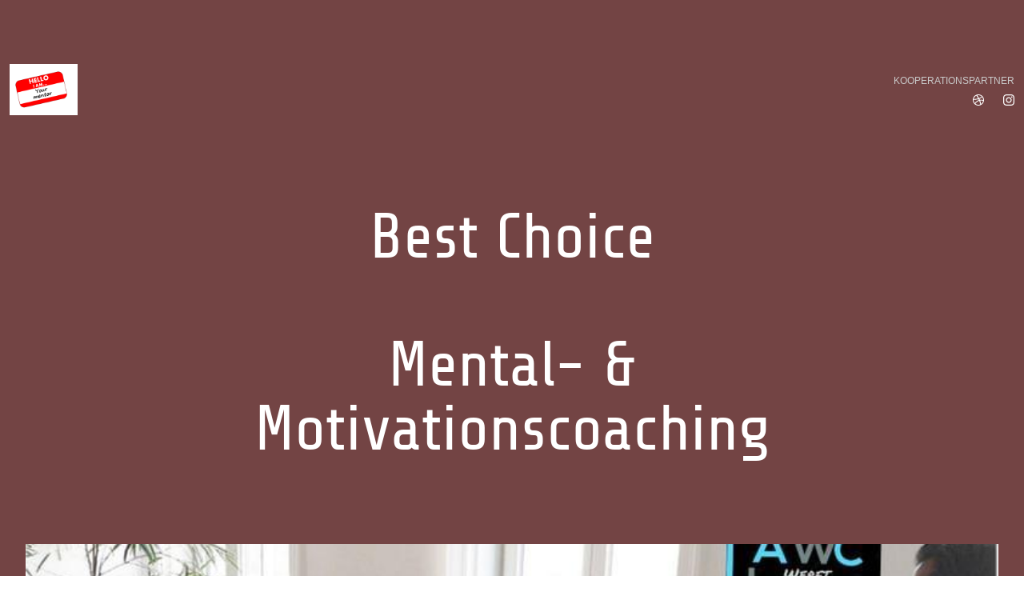

--- FILE ---
content_type: text/html
request_url: https://beratung-coaching.eu/
body_size: 6591
content:
<!DOCTYPE html><html lang="de"><head><meta charset="UTF-8"><meta name="viewport" content="width=device-width,initial-scale=1"><link type="text/css" rel="stylesheet" href="/assets/styles-18de9617b9.css"><title>Best Choice                                                                                            Mental- &amp; Motivationscoaching </title><meta name="description" content="Herzlich Willkommen auf meiner Webcard!  Als Mentaltrainer für Business &amp; Sport unterstütze ich Sie systematisch, zuverlässig und erfolgreich dabei, Ihre volle Leistungsfähigkeit zu entfalten. Ob bei Verhandlungen, in der Wettkampfvorbereitung oder bei der Überwindung von mentalen Hürden wie Leistungsdruck, Versagensängsten und ähnlichen Herausforderungen – ich stehe Ihnen als loyaler Gesprächspartner zur Seite.  Fehlt es Ihnen an mentaler Stärke, um Ihr volles Potenzial auszuschöpfen? Als Sportlerin, Unternehmerin oder Privatperson möchten Sie Ihre Höchstleistung abrufen, doch Nervosität, Stress, Angst und Unsicherheit blockieren Sie? Das ist oft eine unbewusste mentale Blockade, die Sie daran hindert, Ihre Ziele zu erreichen. Gemeinsam finden wir heraus, was Sie zurückhält, und entwickeln Techniken, um diese Blockaden zu lösen.  Was kann ich für Sie tun?  Als Ihr Mentalcoach zeige ich Ihnen, wie Sie Ihre mentale Stärke gezielt einsetzen können – sei es im Wettkampf, im Beruf oder im Alltag. Sie lernen, sich zu fokussieren, innere Ruhe zu finden und negative Gedanken auszublenden. Durch individuelle Techniken wie die Wechselatmung oder Visualisierung positiver Erlebnisse finden Sie Zugang zu Ihren Energiereserven und schaffen es, in stressigen Situationen ruhig und fokussiert zu bleiben.  Mit meiner Unterstützung lernen Sie, akute Krisen souverän zu meistern, Über- und Unterforderung zu vermeiden und Ihre eigenen Konflikte intelligent zu lösen. Gemeinsam erarbeiten wir Strategien, die Ihnen helfen, Herausforderungen sowohl im beruflichen als auch im sportlichen Umfeld zu bewältigen.  Mentalcoaching im Sport – Ihr Schlüssel zum Erfolg  Mentales Coaching im Sport ist mehr als nur Technik. Es ist eine Ergänzung zum physischen Training, die Ihnen hilft, Ihre innere Stärke zu entwickeln. Egal ob Bewegungsabläufe, Emotionskontrolle oder die Optimierung Ihres Umgangs mit Druck – ich unterstütze Sie dabei, Ihre Ziele zu erreichen.  Ihr Weg zu mentaler Stärke beginnt jetzt Ich freue mich darauf, Sie auf diesem Weg zu begleiten. Mit maßgeschneiderten Strategien und Methoden, die auf Ihre individuellen Bedürfnisse abgestimmt sind, holen wir gemeinsam das Beste aus Ihnen heraus – für mehr Selbstvertrauen, Motivation und Erfolg.  Kontaktieren Sie mich jederzeit, um mehr über meine Angebote zu erfahren. Ich freue mich auf unsere Zusammenarbeit!  Andreas Werft – Best Choice Mental-Sport &amp; BusinessCoaching Mitglied im Verbund freier Berater | Vollblutconsulting.eu  "><script type="application/ld+json">{
    "@context": "https://schema.org",
    "@type": "Person",
    "name": "Andreas Werft",
    "sameAs": [
        "https://www.vollblutconsulting.eu",
        "https://www.instagram.com/vollblutconsulting.eu/?igsh=MThyMWtmZHM5aGp6MQ%3D%3D&utm_source=qr"
    ],
    "url": "https://beratung-coaching.eu",
    "image": "https://beratung-coaching.eu/uploads/logo/d42d1a5e-7437-48d7-ba27-deed952da683/0e5dc324-2faa-4d93-815f-20eda5685ce7.png"
}</script> <meta property="og:title" content="Best Choice  
                                                                                        
Mental- &amp; Motivationscoaching
"><meta property="og:site_name" content="Best Choice  
                                                                                        
Mental- &amp; Motivationscoaching
"><meta property="og:url" content="https://beratung-coaching.eu"><meta property="og:description" content="Herzlich Willkommen auf meiner Webcard!  Als Mentaltrainer für Business &amp; Sport unterstütze ich Sie systematisch, zuverlässig und erfolgreich dabei, Ihre volle Leistungsfähigkeit zu entfalten. Ob bei Verhandlungen, in der Wettkampfvorbereitung oder bei der Überwindung von mentalen Hürden wie Leistungsdruck, Versagensängsten und ähnlichen Herausforderungen – ich stehe Ihnen als loyaler Gesprächspartner zur Seite.  Fehlt es Ihnen an mentaler Stärke, um Ihr volles Potenzial auszuschöpfen? Als Sportlerin, Unternehmerin oder Privatperson möchten Sie Ihre Höchstleistung abrufen, doch Nervosität, Stress, Angst und Unsicherheit blockieren Sie? Das ist oft eine unbewusste mentale Blockade, die Sie daran hindert, Ihre Ziele zu erreichen. Gemeinsam finden wir heraus, was Sie zurückhält, und entwickeln Techniken, um diese Blockaden zu lösen.  Was kann ich für Sie tun?  Als Ihr Mentalcoach zeige ich Ihnen, wie Sie Ihre mentale Stärke gezielt einsetzen können – sei es im Wettkampf, im Beruf oder im Alltag. Sie lernen, sich zu fokussieren, innere Ruhe zu finden und negative Gedanken auszublenden. Durch individuelle Techniken wie die Wechselatmung oder Visualisierung positiver Erlebnisse finden Sie Zugang zu Ihren Energiereserven und schaffen es, in stressigen Situationen ruhig und fokussiert zu bleiben.  Mit meiner Unterstützung lernen Sie, akute Krisen souverän zu meistern, Über- und Unterforderung zu vermeiden und Ihre eigenen Konflikte intelligent zu lösen. Gemeinsam erarbeiten wir Strategien, die Ihnen helfen, Herausforderungen sowohl im beruflichen als auch im sportlichen Umfeld zu bewältigen.  Mentalcoaching im Sport – Ihr Schlüssel zum Erfolg  Mentales Coaching im Sport ist mehr als nur Technik. Es ist eine Ergänzung zum physischen Training, die Ihnen hilft, Ihre innere Stärke zu entwickeln. Egal ob Bewegungsabläufe, Emotionskontrolle oder die Optimierung Ihres Umgangs mit Druck – ich unterstütze Sie dabei, Ihre Ziele zu erreichen.  Ihr Weg zu mentaler Stärke beginnt jetzt Ich freue mich darauf, Sie auf diesem Weg zu begleiten. Mit maßgeschneiderten Strategien und Methoden, die auf Ihre individuellen Bedürfnisse abgestimmt sind, holen wir gemeinsam das Beste aus Ihnen heraus – für mehr Selbstvertrauen, Motivation und Erfolg.  Kontaktieren Sie mich jederzeit, um mehr über meine Angebote zu erfahren. Ich freue mich auf unsere Zusammenarbeit!  Andreas Werft – Best Choice Mental-Sport &amp; BusinessCoaching Mitglied im Verbund freier Berater | Vollblutconsulting.eu  "><meta property="og:type" content="website"><meta property="og:image" content="https://beratung-coaching.eu/uploads/image/d42d1a5e-7437-48d7-ba27-deed952da683/7f2d9721-81aa-471e-8868-a8bbadad87ac.jpg"> </head><body>
        <style>
            :root {
                --primary: #734444;
                --complement-primary: #fff;
                --background: #F5EEEB;
                --complement-background: #000;
                --custom-1: #B9B9B9;
                --custom-2: #c9c9c9;
                --font: "share_tech_mono";
            }
        </style>
     <style>

@font-face {
  font-family: "share_tech_mono";
  font-display: swap;
  font-weight: 400;
  font-style: normal;
  src: url("/fonts/share_tech_mono/share_tech_mono-variable.woff2")
    format("woff2"),
    url("/fonts/share_tech_mono/share_tech_mono-variable.woff")
      format("woff");
}
</style><div class="min-h-screen font-text font-normal"><header class="bg-primary pt-6 sm:pt-16 text-comp-primary"><div class="container flex items-center mx-auto font-sm px-3 justify-between"><div data-editable="logo"><a href="/"><div class="py-4"><img class="h-16" src="/uploads/logo/d42d1a5e-7437-48d7-ba27-deed952da683/0e5dc324-2faa-4d93-815f-20eda5685ce7.png" alt="AW Mentalcoach"></div></a></div> <div data-editable="socialMedia"><div class="text-custom-2 uppercase text-xs text-right mb-2"> Kooperationspartner </div><div class="flex justify-end align-center"> <a href="https://www.vollblutconsulting.eu" class="inline-block hover:text-gray-600 transition duration-300 " target="_blank" rel="noopener noreferrer" title="Dribbble"><svg width="14" height="14" viewBox="0 0 24 24" xmlns="http://www.w3.org/2000/svg"><path d="M12 24C5.385 24 0 18.615 0 12S5.385 0 12 0s12 5.385 12 12-5.385 12-12 12zm10.12-10.358c-.35-.11-3.17-.953-6.384-.438 1.34 3.684 1.887 6.684 1.992 7.308 2.3-1.555 3.936-4.02 4.395-6.87zm-6.115 7.808c-.153-.9-.75-4.032-2.19-7.77l-.066.02c-5.79 2.015-7.86 6.025-8.04 6.4 1.73 1.358 3.92 2.166 6.29 2.166 1.42 0 2.77-.29 4-.814zm-11.62-2.58c.232-.4 3.045-5.055 8.332-6.765.135-.045.27-.084.405-.12-.26-.585-.54-1.167-.832-1.74C7.17 11.775 2.206 11.71 1.756 11.7l-.004.312c0 2.633.998 5.037 2.634 6.855zm-2.42-8.955c.46.008 4.683.026 9.477-1.248-1.698-3.018-3.53-5.558-3.8-5.928-2.868 1.35-5.01 3.99-5.676 7.17zM9.6 2.052c.282.38 2.145 2.914 3.822 6 3.645-1.365 5.19-3.44 5.373-3.702-1.81-1.61-4.19-2.586-6.795-2.586-.825 0-1.63.1-2.4.285zm10.335 3.483c-.218.29-1.935 2.493-5.724 4.04.24.49.47.985.68 1.486.08.18.15.36.22.53 3.41-.43 6.8.26 7.14.33-.02-2.42-.88-4.64-2.31-6.38z" fill="currentColor"/></svg> </a> <a href="https://www.instagram.com/vollblutconsulting.eu/?igsh&#x3D;MThyMWtmZHM5aGp6MQ%3D%3D&amp;utm_source&#x3D;qr" class="inline-block hover:text-gray-600 transition duration-300 ml-6" target="_blank" rel="noopener noreferrer" title="Instagram"><svg width="14" height="14" viewBox="0 0 24 24" xmlns="http://www.w3.org/2000/svg"><path d="M12 0C8.74 0 8.333.015 7.053.072 5.775.132 4.905.333 4.14.63c-.789.306-1.459.717-2.126 1.384S.935 3.35.63 4.14C.333 4.905.131 5.775.072 7.053.012 8.333 0 8.74 0 12s.015 3.667.072 4.947c.06 1.277.261 2.148.558 2.913.306.788.717 1.459 1.384 2.126.667.666 1.336 1.079 2.126 1.384.766.296 1.636.499 2.913.558C8.333 23.988 8.74 24 12 24s3.667-.015 4.947-.072c1.277-.06 2.148-.262 2.913-.558.788-.306 1.459-.718 2.126-1.384.666-.667 1.079-1.335 1.384-2.126.296-.765.499-1.636.558-2.913.06-1.28.072-1.687.072-4.947s-.015-3.667-.072-4.947c-.06-1.277-.262-2.149-.558-2.913-.306-.789-.718-1.459-1.384-2.126C21.319 1.347 20.651.935 19.86.63c-.765-.297-1.636-.499-2.913-.558C15.667.012 15.26 0 12 0zm0 2.16c3.203 0 3.585.016 4.85.071 1.17.055 1.805.249 2.227.415.562.217.96.477 1.382.896.419.42.679.819.896 1.381.164.422.36 1.057.413 2.227.057 1.266.07 1.646.07 4.85s-.015 3.585-.074 4.85c-.061 1.17-.256 1.805-.421 2.227-.224.562-.479.96-.899 1.382-.419.419-.824.679-1.38.896-.42.164-1.065.36-2.235.413-1.274.057-1.649.07-4.859.07-3.211 0-3.586-.015-4.859-.074-1.171-.061-1.816-.256-2.236-.421-.569-.224-.96-.479-1.379-.899-.421-.419-.69-.824-.9-1.38-.165-.42-.359-1.065-.42-2.235-.045-1.26-.061-1.649-.061-4.844 0-3.196.016-3.586.061-4.861.061-1.17.255-1.814.42-2.234.21-.57.479-.96.9-1.381.419-.419.81-.689 1.379-.898.42-.166 1.051-.361 2.221-.421 1.275-.045 1.65-.06 4.859-.06l.045.03zm0 3.678c-3.405 0-6.162 2.76-6.162 6.162 0 3.405 2.76 6.162 6.162 6.162 3.405 0 6.162-2.76 6.162-6.162 0-3.405-2.76-6.162-6.162-6.162zM12 16c-2.21 0-4-1.79-4-4s1.79-4 4-4 4 1.79 4 4-1.79 4-4 4zm7.846-10.405c0 .795-.646 1.44-1.44 1.44-.795 0-1.44-.646-1.44-1.44 0-.794.646-1.439 1.44-1.439.793-.001 1.44.645 1.44 1.439z" fill="currentColor"/></svg> </a></div></div></div> </header><main class="bg-background text-comp-background">  <div class="bg-primary text-comp-primary pb-56"><div class="container xl:max-w-screen-lg mx-auto pt-24"><div class="lg:w-8/12 mx-auto"><h1 class="text-4xl sm:text-6xl lg:text-7xl md:pb-10 leading-none pb-6 text-center font-primary font-variable"><span class="block w-full break-words" data-editable="title">Best Choice  <br>                                                                                        <br>Mental- &amp; Motivationscoaching<br></span></h1></div></div></div><div class="container mx-auto -mt-40"><div class="w-full sm:px-3"><div data-editable="teaser" class="bg-cover bg-center pt-50p" style="background-image:  url(/uploads/image/d42d1a5e-7437-48d7-ba27-deed952da683/7f2d9721-81aa-471e-8868-a8bbadad87ac.jpg )"></div></div></div><div class="container xl:max-w-screen-lg mx-auto pt-32 pb-32 px-3"><div class="text-center text-3xl leading-tight font-primary font-variable" data-editable="description">Herzlich Willkommen auf meiner Webcard!<br><br>Als Mentaltrainer für Business &amp; Sport unterstütze ich Sie systematisch, zuverlässig und erfolgreich dabei, Ihre volle Leistungsfähigkeit zu entfalten. Ob bei Verhandlungen, in der Wettkampfvorbereitung oder bei der Überwindung von mentalen Hürden wie Leistungsdruck, Versagensängsten und ähnlichen Herausforderungen – ich stehe Ihnen als loyaler Gesprächspartner zur Seite.<br><br>Fehlt es Ihnen an mentaler Stärke, um Ihr volles Potenzial auszuschöpfen?<br>Als Sportlerin, Unternehmerin oder Privatperson möchten Sie Ihre Höchstleistung abrufen, doch Nervosität, Stress, Angst und Unsicherheit blockieren Sie? Das ist oft eine unbewusste mentale Blockade, die Sie daran hindert, Ihre Ziele zu erreichen. Gemeinsam finden wir heraus, was Sie zurückhält, und entwickeln Techniken, um diese Blockaden zu lösen.<br><br>Was kann ich für Sie tun?<br><br>Als Ihr Mentalcoach zeige ich Ihnen, wie Sie Ihre mentale Stärke gezielt einsetzen können – sei es im Wettkampf, im Beruf oder im Alltag. Sie lernen, sich zu fokussieren, innere Ruhe zu finden und negative Gedanken auszublenden. Durch individuelle Techniken wie die Wechselatmung oder Visualisierung positiver Erlebnisse finden Sie Zugang zu Ihren Energiereserven und schaffen es, in stressigen Situationen ruhig und fokussiert zu bleiben.<br><br>Mit meiner Unterstützung lernen Sie, akute Krisen souverän zu meistern, Über- und Unterforderung zu vermeiden und Ihre eigenen Konflikte intelligent zu lösen. Gemeinsam erarbeiten wir Strategien, die Ihnen helfen, Herausforderungen sowohl im beruflichen als auch im sportlichen Umfeld zu bewältigen.<br><br>Mentalcoaching im Sport – Ihr Schlüssel zum Erfolg<br><br>Mentales Coaching im Sport ist mehr als nur Technik. Es ist eine Ergänzung zum physischen Training, die Ihnen hilft, Ihre innere Stärke zu entwickeln. Egal ob Bewegungsabläufe, Emotionskontrolle oder die Optimierung Ihres Umgangs mit Druck – ich unterstütze Sie dabei, Ihre Ziele zu erreichen.<br><br>Ihr Weg zu mentaler Stärke beginnt jetzt<br>Ich freue mich darauf, Sie auf diesem Weg zu begleiten. Mit maßgeschneiderten Strategien und Methoden, die auf Ihre individuellen Bedürfnisse abgestimmt sind, holen wir gemeinsam das Beste aus Ihnen heraus – für mehr Selbstvertrauen, Motivation und Erfolg.<br><br>Kontaktieren Sie mich jederzeit, um mehr über meine Angebote zu erfahren. Ich freue mich auf unsere Zusammenarbeit!<br><br>Andreas Werft – Best Choice Mental-Sport &amp; BusinessCoaching<br>Mitglied im Verbund freier Berater | <a href="http://Vollblutconsulting.eu" target="_blank" rel="noopener noreferrer">Vollblutconsulting.eu</a><br><br></div></div><div class="container xl:max-w-screen-lg mx-auto"><div class="flex flex-wrap pb-3"><div class="w-full px-3 mb-6"><div class="bg-white text-black px-5 sm:px-16 py-12 sm:py-24 h-full"><h2 class="text-4xl pb-4 sm:pb-10 font-primary font-variable leading-tight"> Die Arbeit mit dem Mentor &amp; Motivationscoach, was bewirkt er,was verändert sich? </h2><div class="flex flex-row justify-start flex-wrap" data-editable="tags"></div></div></div> <div class="w-full md:w-1/2 px-3 mb-6 md:mb-0"><div class="bg-white text-black px-5 sm:px-16 py-12 sm:py-24 h-full"><h2 class="text-4xl pb-4 sm:pb-10 font-primary font-variable"> Für Sie erreichbar  </h2><div class="flex flex-col sm:flex-row md:flex-col" data-editable="contact"><div class="flex flex-row h-full w-full sm:w-1/2 md:w-full pb-4"><div class="w-8"><svg width="24" height="18" xmlns="http://www.w3.org/2000/svg"><g stroke="currentColor" fill="none" fill-rule="evenodd" stroke-linecap="round" stroke-linejoin="round"><path d="M20.001 6L21 5M21 13l-.999-1M22.001 9h1M4.001 12l-1 1M3.001 5l1 1M2 9h-.999M10.876 14.5h2.25M9 1h6a2 2 0 012 2v12a2 2 0 01-2 2H9a2 2 0 01-2-2V3a2 2 0 012-2z"/></g></svg></div><div class="pb-10 text-sm"><a href="tel:01522 10 13 121">01522 10 13 121</a></div></div><div class="flex flex-row h-full items-center pb-4"><div class="w-8"><svg width="20" height="21" xmlns="http://www.w3.org/2000/svg"><g stroke="currentColor" fill="none" fill-rule="evenodd" stroke-linecap="round" stroke-linejoin="round"><path d="M13 19.513V16h5a1 1 0 001-1V2a1 1 0 00-1-1H2c-.552 0-1 .45-1 1v13a1 1 0 001 1h6l5 3.514zM13 11H5M5 5.999h10"/></g></svg></div><div class="text-sm"><a href="mailto:kontakt@vbc-team.eu">kontakt@vbc-team.eu</a></div></div></div></div></div>   <div class="w-full md:w-1/2 px-3"><div class="bg-white text-black px-5 sm:px-16 py-12 sm:py-24 h-full"><h2 class="text-4xl pb-4 sm:pb-10 font-primary font-variable"> Öffnungszeiten </h2><table class="w-full text-sm" data-editable="openingHours"><tbody><tr><th class="text-left font-normal pr-10 align-top pb-1">Montag:</th><td class="pb-1"><div>10:00 Uhr - 22:00 Uhr</div></td></tr><tr><th class="text-left font-normal pr-10 align-top pb-1">Dienstag:</th><td class="pb-1"><div>10:00 Uhr - 22:00 Uhr</div></td></tr><tr><th class="text-left font-normal pr-10 align-top pb-1">Mittwoch:</th><td class="pb-1"><div>Nur Telefonisch für Sie da - 20.00 Uhr</div></td></tr><tr><th class="text-left font-normal pr-10 align-top pb-1">Donnerstag:</th><td class="pb-1"><div>10:00 Uhr - 22:00 Uhr</div></td></tr><tr><th class="text-left font-normal pr-10 align-top pb-1">Freitag:</th><td class="pb-1"><div>10:00 Uhr - 22:00 Uhr</div></td></tr><tr><th class="text-left font-normal pr-10 align-top pb-1">Samstag:</th><td class="pb-1"><div>In dringenden Fällen Telefonisch erreichbar: 0049 (0) 1522 10 13 121  - da ich meine Klienten auch zu Wettkämpfen und Veranstaltungen begleite</div></td></tr><tr><th class="text-left font-normal pr-10 align-top pb-1">Sonntag:</th><td class="pb-1"><div>Nur Mobil, da ich meine Klienten auch zu Wettkämpfen und Veranstaltungen begleite. - </div></td></tr></tbody></table></div></div> </div></div> <div class="container xl:max-w-screen-lg mx-auto px-3 pt-3" data-gallery="wrapper" data-gallery-count="1" data-gallery-max="9"><div class="w-full bg-white text-black px-5 sm:px-16 py-16 flex flex-col sm:flex-row"><div class="w-full sm:w-1/2 md:pr-10 order-2 md:order-1"><div class="h-full relative pb-130p" data-editable="gallery">          <div data-gallery="img-0" class="absolute w-full h-full bg-cover bg-center transition-all duration-1000 ease-in-out  opacity-100 " style="background-image:  url(/uploads/image/d42d1a5e-7437-48d7-ba27-deed952da683/7f2d9721-81aa-471e-8868-a8bbadad87ac.jpg)"></div>                  <div data-gallery="img-1" class="absolute w-full h-full bg-cover bg-center transition-all duration-1000 ease-in-out  opacity-0 " style="background-image:  url(/uploads/image/d42d1a5e-7437-48d7-ba27-deed952da683/c43471dd-a720-4e46-b819-076623824785.jpg)"></div>                          <div data-gallery="img-2" class="absolute w-full h-full bg-cover bg-center transition-all duration-1000 ease-in-out  opacity-0 " style="background-image:  url(/uploads/image/d42d1a5e-7437-48d7-ba27-deed952da683/88f53293-c9ff-4b7a-aae0-4464ff98dd91.jpg)"></div>                  <div data-gallery="img-3" class="absolute w-full h-full bg-cover bg-center transition-all duration-1000 ease-in-out  opacity-0 " style="background-image:  url(/uploads/image/d42d1a5e-7437-48d7-ba27-deed952da683/55ff8d63-6c4b-449d-a241-63139d954cb3.jpg)"></div>              <div data-gallery="img-4" class="absolute w-full h-full bg-cover bg-center transition-all duration-1000 ease-in-out  opacity-0 " style="background-image:  url(/uploads/image/d42d1a5e-7437-48d7-ba27-deed952da683/4b646b0d-0b1a-40d3-a797-abf4cbf42197.jpg)"></div>                <div data-gallery="img-5" class="absolute w-full h-full bg-cover bg-center transition-all duration-1000 ease-in-out  opacity-0 " style="background-image:  url(/uploads/image/d42d1a5e-7437-48d7-ba27-deed952da683/915bdcaa-0f7b-4998-bad5-0d71e109069e.jpg)"></div>                      <div data-gallery="img-6" class="absolute w-full h-full bg-cover bg-center transition-all duration-1000 ease-in-out  opacity-0 " style="background-image:  url(/uploads/image/d42d1a5e-7437-48d7-ba27-deed952da683/59609a21-5985-47b2-90f3-491df7b2a9d9.jpg)"></div>                                <div data-gallery="img-7" class="absolute w-full h-full bg-cover bg-center transition-all duration-1000 ease-in-out  opacity-0 " style="background-image:  url(/uploads/image/d42d1a5e-7437-48d7-ba27-deed952da683/af903dbe-b6f7-4f17-b5ce-a9b6a6602acb.jpg)"></div>                      <div data-gallery="img-8" class="absolute w-full h-full bg-cover bg-center transition-all duration-1000 ease-in-out  opacity-0 " style="background-image:  url(/uploads/image/d42d1a5e-7437-48d7-ba27-deed952da683/c50ced96-667c-4242-b863-51f97570fd6b.png)"></div>  </div></div><div class="w-full sm:w-1/2 md:pl-10 order-1 md:order-2"><div class="h-full flex flex-col justify-between"><div><h2 class="text-4xl sm:pb-24 md:pb-32 font-primary font-variable"> Galerie </h2><div class="text-6xl md:text-7xl lg:text-8xl tracking-tighter align-top text-center sm:text-left"><span data-gallery="pointer-current">1</span> <span>/</span> <span data-gallery="pointer-count">9</span></div></div><div class="flex justify-between sm:justify-start -mt-12 pb-12 sm:mt-0 sm:pb-0"><div class="cursor-pointer bg-primary text-comp-primary p-3 hover:opacity-50 transition-all duration-500 ease-in-out sm:pr-4 md:px-4" data-gallery="btn-prev"><svg width="36" height="10" xmlns="http://www.w3.org/2000/svg"><g stroke="currentColor" stroke-width=".8" fill="none" fill-rule="evenodd"><path d="M36 5.122H1.004M5 1L.878 5.122 5 9.243"/></g></svg></div><div class="cursor-pointer bg-primary text-comp-primary p-3 hover:opacity-50 transition-all duration-500 ease-in-out sm:px-4 sm:ml-10 md:ml-20" data-gallery="btn-next"><svg width="36" height="10" xmlns="http://www.w3.org/2000/svg"><g stroke="currentColor" stroke-width=".8" fill="none" fill-rule="evenodd"><path d="M0 5.122h34.996M31 1l4.122 4.122L31 9.243"/></g></svg></div></div></div></div></div></div>  <div class="container xl:max-w-screen-lg mx-auto px-3 pt-6"><div class="w-full bg-white text-black px-5 sm:px-16 py-24 flex" data-editable="directions"><div class="flex justify-between w-full flex-col sm:flex-row"><div class="flex-grow flex-shrink-0"><h2 class="text-4xl pb-4 sm:pb-10 font-primary font-variable"> Ich bin da wo Sie mich brauchen ! </h2><div class="flex flex-col justify-between pb-6 sm:pb-0"><div><div class="pb-1">Ich begleite Sie zu Wettkämpfen, zu Auftritten und Veranstaltungen, stehe beratend zur Seite.</div><div class="pb-1"></div><div> Ich bin Immer für Sie, für Dich da !</div></div></div></div><div class="flex justify-center w-full sm:pl-10 text-primary"><svg width="237" height="250" viewBox="0 0 237 250" xmlns="http://www.w3.org/2000/svg"><g fill="none" fill-rule="evenodd"><path d="M99.946 235.757s12.563-24.555-4.36-32.146c-16.922-7.59 3.438-37.076-9.941-42.623-13.38-5.547-12.551 1.168-19.074 6.714-6.523 5.547-28.338-4.341-40.846 11.404-12.507 15.747-16.873 1.442-24.288 10.2v47.477l65.134-26.026 33.375 25zM162.125 130.625c-.833 1.125-3.408 4.319-7.726 9.581 0 0-2.02 2.36-2.072 6.696-.052 4.334 3.272 2.627 3.926 7.007.655 4.379-13.962 13.356-8.944 17.5 5.018 4.144 17.889 11.84 17.016 1.768-.873-10.072 6.462-12.48 6.462-12.48 13.66-.658 12.081 25.617 15.353 18.41 3.273-7.207 7.854-7.244 21.598 3.266 13.743 10.51 19.415-9.196 13.743-16.422-5.672-7.225-.218-12.48-6.326-19.049 0 0-2.182-7.04-13.308-6.696-11.125.346-11.562-8.412-12.653-12.134-1.09-3.722-7.853-5.255-11.343-1.97-3.491 3.284-7.064-3.285-7.064 2.189v-10.063M141.77 70.968c0 12.637-10.338 22.882-23.091 22.882-12.754 0-23.092-10.245-23.092-22.882 0-12.636 10.338-22.88 23.092-22.88 12.753 0 23.092 10.244 23.092 22.88z" fill="currentColor"/><path d="M188.077 69.156c0-37.4-31.07-67.718-69.398-67.718-38.328 0-69.398 30.318-69.398 67.718 0 39.525 42.03 81.979 60.672 98.866a12.931 12.931 0 0017.452 0c18.642-16.887 60.672-59.341 60.672-98.866z" stroke="#000"/><path d="M141.77 70.968c0 12.637-10.338 22.882-23.091 22.882-12.754 0-23.092-10.245-23.092-22.882 0-12.636 10.338-22.88 23.092-22.88 12.753 0 23.092 10.244 23.092 22.88zM60.793 108.356L1.437 132.185v104.598l65.134-26.15 52.108 39.225 52.108-39.225 65.134 26.15V132.185l-59.357-23.83M170.787 210.633v-92.409M66.571 210.633v-92.405M118.678 249.858v-78.449" stroke="#000"/><path d="M154.399 140.206s-2.02 2.36-2.072 6.696c-.052 4.334 3.272 2.627 3.926 7.007.655 4.379-13.962 13.356-8.944 17.5 5.018 4.144 17.889 11.84 17.016 1.768-.873-10.072 6.462-12.48 6.462-12.48 13.66-.658 12.081 25.617 15.353 18.41 3.273-7.207 7.854-7.244 21.598 3.266 13.743 10.51 19.415-9.196 13.743-16.422-5.672-7.225-.218-12.48-6.326-19.049 0 0-2.182-7.04-13.308-6.696-11.125.346-11.562-8.412-12.653-12.134-1.09-3.722-7.853-5.255-11.343-1.97-3.491 3.284-7.064-3.285-7.064 2.189M99.946 235.757s12.563-24.555-4.36-32.146c-16.922-7.59 3.438-37.076-9.941-42.623-13.38-5.547-12.551 1.168-19.074 6.714-6.523 5.547-28.338-4.341-40.846 11.404-12.507 15.747-16.873 1.442-24.288 10.2M28.548 164.376v-5.084M28.548 145.318l-4.859 7.942h9.718z" stroke="#000"/><path stroke="#000" d="M28.548 153.26h-1.816l-3.69 6.032h11.012l-3.691-6.032zM218.157 216.316v-5.085M218.157 197.258l-4.859 7.94h9.718zM218.157 205.199h-1.816l-3.69 6.033h11.012l-3.691-6.033zM142.993 205.199v-5.084M142.993 186.14l-4.859 7.942h9.718zM142.993 194.083h-1.816l-3.69 6.032h11.012l-3.69-6.032zM204.609 210.757v-5.085M204.61 191.7l-4.86 7.94h9.718zM204.61 199.64h-1.816l-3.691 6.033h11.012l-3.69-6.033z"/></g></svg></div></div></div></div> <div class="container mx-auto"><div class="text-center text-xs text-black pt-20 pb-24"><span class="block pb-1">Diese Seite wurde mit <a href="https://www.dogado.de/website/webcard" target="_blank" rel="noopener" class="hover:underline">dogado Webcard</a> erstellt </span> <a href="/impressum.html" class="hover:text-gray-600 transition duration-300 mr-2 md:mr-4" data-editable="siteNotice">Impressum</a>   <a href="/datenschutz.html" class="hover:text-gray-600 transition duration-300" data-editable="privacyPolicy">Datenschutz</a> </div></div></main></div><script>window.MSInputMethodContext && document.documentMode && document.write('<script src="/assets/ie11CustomProperties.min.js"><\/script>');</script><script src="/assets/scripts-fefc6f58be.js"></script></body></html>

--- FILE ---
content_type: text/css
request_url: https://beratung-coaching.eu/assets/styles-18de9617b9.css
body_size: 4609
content:
/*! normalize.css v8.0.1 | MIT License | github.com/necolas/normalize.css */html{line-height:1.15;-webkit-text-size-adjust:100%}body{margin:0}main{display:block}h1{font-size:2em;margin:.67em 0}hr{box-sizing:content-box;height:0;overflow:visible}pre{font-family:monospace,monospace;font-size:1em}a{background-color:transparent}abbr[title]{border-bottom:none;text-decoration:underline;-webkit-text-decoration:underline dotted;text-decoration:underline dotted}b,strong{font-weight:bolder}code,kbd,samp{font-family:monospace,monospace;font-size:1em}small{font-size:80%}sub,sup{font-size:75%;line-height:0;position:relative;vertical-align:baseline}sub{bottom:-.25em}sup{top:-.5em}img{border-style:none}button,input,optgroup,select,textarea{font-family:inherit;font-size:100%;line-height:1.15;margin:0}button,input{overflow:visible}button,select{text-transform:none}[type=button],[type=reset],[type=submit],button{-webkit-appearance:button}[type=button]::-moz-focus-inner,[type=reset]::-moz-focus-inner,[type=submit]::-moz-focus-inner,button::-moz-focus-inner{border-style:none;padding:0}[type=button]:-moz-focusring,[type=reset]:-moz-focusring,[type=submit]:-moz-focusring,button:-moz-focusring{outline:1px dotted ButtonText}fieldset{padding:.35em .75em .625em}legend{box-sizing:border-box;color:inherit;display:table;max-width:100%;padding:0;white-space:normal}progress{vertical-align:baseline}textarea{overflow:auto}[type=checkbox],[type=radio]{box-sizing:border-box;padding:0}[type=number]::-webkit-inner-spin-button,[type=number]::-webkit-outer-spin-button{height:auto}[type=search]{-webkit-appearance:textfield;outline-offset:-2px}[type=search]::-webkit-search-decoration{-webkit-appearance:none}::-webkit-file-upload-button{-webkit-appearance:button;font:inherit}details{display:block}summary{display:list-item}[hidden],template{display:none}blockquote,dd,dl,figure,h1,h2,h3,h4,h5,h6,hr,p,pre{margin:0}button{background-color:transparent;background-image:none}button:focus{outline:1px dotted;outline:5px auto -webkit-focus-ring-color}fieldset,ol,ul{margin:0;padding:0}ol,ul{list-style:none}html{font-family:system-ui,-apple-system,BlinkMacSystemFont,Segoe UI,Roboto,Helvetica Neue,Arial,Noto Sans,sans-serif,Apple Color Emoji,Segoe UI Emoji,Segoe UI Symbol,Noto Color Emoji;line-height:1.5}*,:after,:before{box-sizing:border-box;border:0 solid #e2e8f0}hr{border-top-width:1px}img{border-style:solid}textarea{resize:vertical}input::-moz-placeholder,textarea::-moz-placeholder{color:#a0aec0}input:-ms-input-placeholder,textarea:-ms-input-placeholder{color:#a0aec0}input::placeholder,textarea::placeholder{color:#a0aec0}[role=button],button{cursor:pointer}table{border-collapse:collapse}h1,h2,h3,h4,h5,h6{font-size:inherit;font-weight:inherit}a{color:inherit;text-decoration:inherit}button,input,optgroup,select,textarea{padding:0;line-height:inherit;color:inherit}code,kbd,pre,samp{font-family:SFMono-Regular,Menlo,Monaco,Consolas,Liberation Mono,Courier New,monospace}audio,canvas,embed,iframe,img,object,svg,video{display:block;vertical-align:middle}img,video{max-width:100%;height:auto}.container{width:100%}@media (min-width:640px){.container{max-width:640px}}@media (min-width:768px){.container{max-width:768px}}@media (min-width:1024px){.container{max-width:1024px}}@media (min-width:1280px){.container{max-width:1280px}}.container{padding-left:1.25rem;padding-right:1.25rem}.row{display:flex;margin-left:-1.25rem;margin-right:-1.25rem;flex-wrap:wrap}.col-1{width:8.333333%}.col-1,.col-2{padding-left:1.25rem;padding-right:1.25rem}.col-2{width:16.666667%}.col-3{width:25%}.col-3,.col-4{padding-left:1.25rem;padding-right:1.25rem}.col-4{width:33.333333%}.col-5{width:41.666667%}.col-5,.col-6{padding-left:1.25rem;padding-right:1.25rem}.col-6{width:50%}.col-7{width:58.333333%}.col-7,.col-8{padding-left:1.25rem;padding-right:1.25rem}.col-8{width:66.666667%}.col-9{width:75%}.col-9,.col-10{padding-left:1.25rem;padding-right:1.25rem}.col-10{width:83.333333%}.col-11{width:91.666667%}.col-11,.col-12{padding-left:1.25rem;padding-right:1.25rem}.col-12{width:100%}.text-shadow-profile-one-gallery-title{text-shadow:0 1px 4px rgba(0,0,0,.16)}.styled h1{font-size:60px;margin:1.5em 0 1em}.styled h1,.styled h2{line-height:1.2em;font-family:var(--font),sans-serif;font-weight:400}.styled h2{font-size:22px;margin:1em 0 1.5em}.styled h3{font-size:18px;line-height:1.2em;margin:1.5em 0 1em;font-family:var(--font),sans-serif;font-weight:400}.styled h1:first-child,.styled h2:first-child,.styled h3:first-child{margin-top:0}.styled p{line-height:1.6em;margin:1.5em 0}.styled ul{list-style-type:circle}.styled ol,.styled ul{margin:1.5em 0 1.5em 2.5rem;padding:0}.styled ol{list-style-type:decimal}.styled li{line-height:1.6em}.grid-line-b{position:relative}.grid-line-b:after{position:absolute;content:"";bottom:0;height:1px;width:20000px;background-color:rgba(0,0,0,.2);left:-10000px;right:-10000px}.grid-line{position:relative}.grid-line:after,.grid-line:before{position:absolute;content:"";top:0;bottom:0;width:1px;background-color:rgba(0,0,0,.2)}.grid-line:before{left:-40px}.grid-line:after{right:-40px}@media (min-width:768px){.card:nth-child(odd):not(:last-child){border-right-width:1px;border-color:rgba(0,0,0,.1)}}.card:last-child:nth-child(odd){flex-basis:100%}.bg-gradient-1{background:linear-gradient(0deg,#000,transparent);height:329px}.bg-flag{min-height:647px;background-size:1413px 647px;background-position:60% bottom}.bg-circle,.bg-rect{position:relative}.bg-circle:before,.bg-rect:after{content:"";position:absolute}.bg-circle:before{width:240px;border-radius:50%;top:-50px;left:-100px}.bg-circle:before,.bg-rect:after{height:240px;background-color:var(--primary)}.bg-rect:after{width:300px;bottom:-40px;right:-28px}[data-editable=description] a{color:currentColor;text-decoration:underline}@media (max-width:641px){.bg-flag{min-height:460px;background-size:940px 460px;background-position:57% bottom}}.sr-only{position:absolute;width:1px;height:1px;padding:0;margin:-1px;overflow:hidden;clip:rect(0,0,0,0);white-space:nowrap;border-width:0}.bg-white{--bg-opacity:1;background-color:#fff;background-color:rgba(255,255,255,var(--bg-opacity))}.bg-background{background-color:var(--background)}.bg-primary{background-color:var(--primary)}.bg-gradient-to-b{background-image:linear-gradient(180deg,var(--gradient-color-stops))}.from-transparent{--gradient-from-color:transparent;--gradient-color-stops:var(--gradient-from-color),var(--gradient-to-color,transparent)}.to-black-20{--gradient-to-color:rgba(0,0,0,0.2)}.bg-center{background-position:50%}.bg-cover{background-size:cover}.border-white{--border-opacity:1;border-color:#fff;border-color:rgba(255,255,255,var(--border-opacity))}.border-primary{border-color:var(--primary)}.border-custom-1{border-color:var(--custom-1)}.rounded-5{border-radius:1.25rem}.rounded-6{border-radius:1.5rem}.rounded{border-radius:.25rem}.rounded-md{border-radius:.375rem}.rounded-lg{border-radius:.5rem}.rounded-full{border-radius:9999px}.border-2{border-width:2px}.border-4{border-width:4px}.border-b-2{border-bottom-width:2px}.border-t-4{border-top-width:4px}.border-b{border-bottom-width:1px}.cursor-pointer{cursor:pointer}.block{display:block}.inline-block{display:inline-block}.flex{display:flex}.inline-flex{display:inline-flex}.table{display:table}.hidden{display:none}.flex-row{flex-direction:row}.flex-col{flex-direction:column}.flex-wrap{flex-wrap:wrap}.items-start{align-items:flex-start}.items-center{align-items:center}.justify-start{justify-content:flex-start}.justify-end{justify-content:flex-end}.justify-center{justify-content:center}.justify-between{justify-content:space-between}.flex-grow{flex-grow:1}.flex-shrink-0{flex-shrink:0}.order-1{order:1}.order-2{order:2}.font-primary{font-family:var(--font)}.font-text{font-family:noto_sans_jp_content,sans-serif}.font-light{font-weight:300}.font-normal{font-weight:400}.font-medium{font-weight:500}.font-bold{font-weight:700}.font-variable{font-weight:400}.h-10{height:2.5rem}.h-16{height:4rem}.h-18_5{height:4.625rem}.h-full{height:100%}.text-7{font-size:1.75rem}.text-xs{font-size:.75rem}.text-sm{font-size:.875rem}.text-lg{font-size:1.125rem}.text-xl{font-size:1.25rem}.text-2xl{font-size:1.5rem}.text-3xl{font-size:1.875rem}.text-4xl{font-size:2.25rem}.text-5xl{font-size:3rem}.text-6xl{font-size:4rem}.leading-7{line-height:1.75rem}.leading-none{line-height:1}.leading-tight{line-height:1.25}.leading-negative{line-height:.825}.m-auto{margin:auto}.-m-3{margin:-.75rem}.mx-6{margin-left:1.5rem;margin-right:1.5rem}.mx-auto{margin-left:auto;margin-right:auto}.-mx-3{margin-left:-.75rem;margin-right:-.75rem}.mb-1{margin-bottom:.25rem}.mr-2{margin-right:.5rem}.mb-2{margin-bottom:.5rem}.ml-2{margin-left:.5rem}.mr-3{margin-right:.75rem}.mb-3{margin-bottom:.75rem}.mr-4{margin-right:1rem}.mb-4{margin-bottom:1rem}.mr-5{margin-right:1.25rem}.mb-5{margin-bottom:1.25rem}.ml-5{margin-left:1.25rem}.mt-6{margin-top:1.5rem}.mr-6{margin-right:1.5rem}.mb-6{margin-bottom:1.5rem}.ml-6{margin-left:1.5rem}.mb-7{margin-bottom:1.75rem}.mb-8{margin-bottom:2rem}.mt-10{margin-top:2.5rem}.mr-10{margin-right:2.5rem}.mb-10{margin-bottom:2.5rem}.ml-10{margin-left:2.5rem}.mr-12{margin-right:3rem}.mb-12{margin-bottom:3rem}.ml-12{margin-left:3rem}.mt-20{margin-top:5rem}.mb-20{margin-bottom:5rem}.-mb-10{margin-bottom:-2.5rem}.-mt-12{margin-top:-3rem}.-mt-40{margin-top:-10rem}.min-h-80{min-height:20rem}.min-h-screen{min-height:100vh}.opacity-0{opacity:0}.opacity-50{opacity:.5}.opacity-100{opacity:1}.hover\:opacity-50:hover{opacity:.5}.hover\:opacity-75:hover{opacity:.75}.focus\:outline-none:focus,.outline-none{outline:2px solid transparent;outline-offset:2px}.overflow-hidden{overflow:hidden}.p-3{padding:.75rem}.p-5{padding:1.25rem}.p-10{padding:2.5rem}.py-2{padding-top:.5rem;padding-bottom:.5rem}.py-3{padding-top:.75rem;padding-bottom:.75rem}.px-3{padding-left:.75rem;padding-right:.75rem}.py-4{padding-top:1rem;padding-bottom:1rem}.px-4{padding-left:1rem;padding-right:1rem}.px-5{padding-left:1.25rem;padding-right:1.25rem}.px-8{padding-left:2rem;padding-right:2rem}.py-10{padding-top:2.5rem;padding-bottom:2.5rem}.py-12{padding-top:3rem;padding-bottom:3rem}.py-16{padding-top:4rem;padding-bottom:4rem}.py-20{padding-top:5rem;padding-bottom:5rem}.py-24{padding-top:6rem;padding-bottom:6rem}.py-32{padding-top:8rem;padding-bottom:8rem}.pr-1{padding-right:.25rem}.pb-1{padding-bottom:.25rem}.pb-2{padding-bottom:.5rem}.pt-3{padding-top:.75rem}.pb-3{padding-bottom:.75rem}.pt-4{padding-top:1rem}.pb-4{padding-bottom:1rem}.pt-5{padding-top:1.25rem}.pr-5{padding-right:1.25rem}.pb-5{padding-bottom:1.25rem}.pt-6{padding-top:1.5rem}.pb-6{padding-bottom:1.5rem}.pb-8{padding-bottom:2rem}.pt-10{padding-top:2.5rem}.pr-10{padding-right:2.5rem}.pb-10{padding-bottom:2.5rem}.pb-11{padding-bottom:2.75rem}.pb-12{padding-bottom:3rem}.pt-15{padding-top:3.75rem}.pr-16{padding-right:4rem}.pb-16{padding-bottom:4rem}.pt-20{padding-top:5rem}.pb-20{padding-bottom:5rem}.pt-24{padding-top:6rem}.pb-24{padding-bottom:6rem}.pt-32{padding-top:8rem}.pb-32{padding-bottom:8rem}.pb-56{padding-bottom:14rem}.pt-64{padding-top:16rem}.pt-17p{padding-top:17%}.pb-37p{padding-bottom:37%}.pt-50p{padding-top:50%}.pb-50p{padding-bottom:50%}.pb-53p{padding-bottom:53%}.pb-100p{padding-bottom:100%}.pt-130p{padding-top:130%}.pb-130p{padding-bottom:130%}.absolute{position:absolute}.relative{position:relative}.top-0{top:0}.right-0{right:0}.bottom-0{bottom:0}.left-0{left:0}.shadow-profile-one-avatar{box-shadow:0 4px 9px 0 rgba(0,0,0,.05)}.shadow-profile-one-container{box-shadow:0 2px 8px 0 rgba(0,0,0,.08)}.shadow-profile-one-gallery-btn{box-shadow:0 2px 4px 0 rgba(0,0,0,.21)}.text-left{text-align:left}.text-center{text-align:center}.text-right{text-align:right}.text-black{--text-opacity:1;color:#000;color:rgba(0,0,0,var(--text-opacity))}.text-white{--text-opacity:1;color:#fff;color:rgba(255,255,255,var(--text-opacity))}.text-comp-background{color:var(--complement-background)}.text-primary{color:var(--primary)}.text-comp-primary{color:var(--complement-primary)}.text-custom-1{color:var(--custom-1)}.text-custom-2{color:var(--custom-2)}.hover\:text-gray-600:hover{--text-opacity:1;color:#718096;color:rgba(113,128,150,var(--text-opacity))}.uppercase{text-transform:uppercase}.hover\:underline:hover{text-decoration:underline}.tracking-tighter{letter-spacing:-.05em}.tracking-wider{letter-spacing:.05em}.tracking-widest{letter-spacing:.1em}.align-top{vertical-align:top}.break-words{word-wrap:break-word;overflow-wrap:break-word}.w-0{width:0}.w-8{width:2rem}.w-10{width:2.5rem}.w-18_5{width:4.625rem}.w-8\/12{width:66.666667%}.w-10\/12{width:83.333333%}.w-full{width:100%}.z-10{z-index:10}.transform{--transform-translate-x:0;--transform-translate-y:0;--transform-rotate:0;--transform-skew-x:0;--transform-skew-y:0;--transform-scale-x:1;--transform-scale-y:1;transform:translateX(var(--transform-translate-x)) translateY(var(--transform-translate-y)) rotate(var(--transform-rotate)) skewX(var(--transform-skew-x)) skewY(var(--transform-skew-y)) scaleX(var(--transform-scale-x)) scaleY(var(--transform-scale-y))}.-translate-y-1\/2{--transform-translate-y:-50%}.transition-all{transition-property:all}.transition{transition-property:background-color,border-color,color,fill,stroke,opacity,box-shadow,transform}.ease-in{transition-timing-function:cubic-bezier(.4,0,1,1)}.ease-in-out{transition-timing-function:cubic-bezier(.4,0,.2,1)}.duration-150{transition-duration:.15s}.duration-300{transition-duration:.3s}.duration-500{transition-duration:.5s}.duration-1000{transition-duration:1s}@-webkit-keyframes spin{to{transform:rotate(1turn)}}@keyframes spin{to{transform:rotate(1turn)}}@-webkit-keyframes ping{75%,to{transform:scale(2);opacity:0}}@keyframes ping{75%,to{transform:scale(2);opacity:0}}@-webkit-keyframes pulse{50%{opacity:.5}}@keyframes pulse{50%{opacity:.5}}@-webkit-keyframes bounce{0%,to{transform:translateY(-25%);-webkit-animation-timing-function:cubic-bezier(.8,0,1,1);animation-timing-function:cubic-bezier(.8,0,1,1)}50%{transform:none;-webkit-animation-timing-function:cubic-bezier(0,0,.2,1);animation-timing-function:cubic-bezier(0,0,.2,1)}}@keyframes bounce{0%,to{transform:translateY(-25%);-webkit-animation-timing-function:cubic-bezier(.8,0,1,1);animation-timing-function:cubic-bezier(.8,0,1,1)}50%{transform:none;-webkit-animation-timing-function:cubic-bezier(0,0,.2,1);animation-timing-function:cubic-bezier(0,0,.2,1)}}@media (min-width:640px){.sm\:container{width:100%;max-width:640px}@media (min-width:768px){.sm\:container{max-width:768px}}@media (min-width:1024px){.sm\:container{max-width:1024px}}@media (min-width:1280px){.sm\:container{max-width:1280px}}.sm\:col-1{width:8.333333%}.sm\:col-1,.sm\:col-2{padding-left:1.25rem;padding-right:1.25rem}.sm\:col-2{width:16.666667%}.sm\:col-3{width:25%}.sm\:col-3,.sm\:col-4{padding-left:1.25rem;padding-right:1.25rem}.sm\:col-4{width:33.333333%}.sm\:col-5{width:41.666667%}.sm\:col-5,.sm\:col-6{padding-left:1.25rem;padding-right:1.25rem}.sm\:col-6{width:50%}.sm\:col-7{width:58.333333%}.sm\:col-7,.sm\:col-8{padding-left:1.25rem;padding-right:1.25rem}.sm\:col-8{width:66.666667%}.sm\:col-9{width:75%}.sm\:col-9,.sm\:col-10{padding-left:1.25rem;padding-right:1.25rem}.sm\:col-10{width:83.333333%}.sm\:col-11{width:91.666667%}.sm\:col-11,.sm\:col-12{padding-left:1.25rem;padding-right:1.25rem}.sm\:col-12{width:100%}.sm\:inline-block{display:inline-block}.sm\:inline{display:inline}.sm\:flex-row{flex-direction:row}.sm\:justify-start{justify-content:flex-start}.sm\:h-20{height:5rem}.sm\:text-3xl{font-size:1.875rem}.sm\:text-6xl{font-size:4rem}.sm\:text-7xl{font-size:5rem}.sm\:mt-0{margin-top:0}.sm\:mb-0{margin-bottom:0}.sm\:mr-4{margin-right:1rem}.sm\:ml-10{margin-left:2.5rem}.sm\:px-0{padding-left:0;padding-right:0}.sm\:px-3{padding-left:.75rem;padding-right:.75rem}.sm\:px-4{padding-left:1rem;padding-right:1rem}.sm\:px-16{padding-left:4rem;padding-right:4rem}.sm\:py-24{padding-top:6rem;padding-bottom:6rem}.sm\:pb-0{padding-bottom:0}.sm\:pr-4{padding-right:1rem}.sm\:pr-10{padding-right:2.5rem}.sm\:pb-10{padding-bottom:2.5rem}.sm\:pl-10{padding-left:2.5rem}.sm\:pt-16{padding-top:4rem}.sm\:pt-20{padding-top:5rem}.sm\:pl-20{padding-left:5rem}.sm\:pb-24{padding-bottom:6rem}.sm\:text-left{text-align:left}.sm\:w-1\/2{width:50%}.sm\:w-10\/12{width:83.333333%}}@media (min-width:768px){.md\:container{width:100%}@media (min-width:640px){.md\:container{max-width:640px}}@media (min-width:768px){.md\:container{max-width:768px}}@media (min-width:1024px){.md\:container{max-width:1024px}}@media (min-width:1280px){.md\:container{max-width:1280px}}.md\:col-1{width:8.333333%}.md\:col-1,.md\:col-2{padding-left:1.25rem;padding-right:1.25rem}.md\:col-2{width:16.666667%}.md\:col-3{width:25%}.md\:col-3,.md\:col-4{padding-left:1.25rem;padding-right:1.25rem}.md\:col-4{width:33.333333%}.md\:col-5{width:41.666667%}.md\:col-5,.md\:col-6{padding-left:1.25rem;padding-right:1.25rem}.md\:col-6{width:50%}.md\:col-7{width:58.333333%}.md\:col-7,.md\:col-8{padding-left:1.25rem;padding-right:1.25rem}.md\:col-8{width:66.666667%}.md\:col-9{width:75%}.md\:col-9,.md\:col-10{padding-left:1.25rem;padding-right:1.25rem}.md\:col-10{width:83.333333%}.md\:col-11{width:91.666667%}.md\:col-11,.md\:col-12{padding-left:1.25rem;padding-right:1.25rem}.md\:col-12{width:100%}.md\:block{display:block}.md\:flex-row{flex-direction:row}.md\:flex-col{flex-direction:column}.md\:flex-wrap{flex-wrap:wrap}.md\:justify-start{justify-content:flex-start}.md\:justify-between{justify-content:space-between}.md\:order-1{order:1}.md\:order-2{order:2}.md\:order-3{order:3}.md\:text-4xl{font-size:2.25rem}.md\:text-6xl{font-size:4rem}.md\:text-7xl{font-size:5rem}.md\:mb-0{margin-bottom:0}.md\:mr-4{margin-right:1rem}.md\:mb-6{margin-bottom:1.5rem}.md\:mr-10{margin-right:2.5rem}.md\:mt-12{margin-top:3rem}.md\:mr-12{margin-right:3rem}.md\:mb-12{margin-bottom:3rem}.md\:ml-20{margin-left:5rem}.md\:mt-24{margin-top:6rem}.md\:mb-32{margin-bottom:8rem}.md\:ml-32{margin-left:8rem}.md\:max-w-screen-sm{max-width:640px}.md\:p-24{padding:6rem}.md\:px-0{padding-left:0;padding-right:0}.md\:px-3{padding-left:.75rem;padding-right:.75rem}.md\:px-4{padding-left:1rem;padding-right:1rem}.md\:px-5{padding-left:1.25rem;padding-right:1.25rem}.md\:py-12{padding-top:3rem;padding-bottom:3rem}.md\:px-24{padding-left:6rem;padding-right:6rem}.md\:pt-0{padding-top:0}.md\:pb-0{padding-bottom:0}.md\:pb-6{padding-bottom:1.5rem}.md\:pr-10{padding-right:2.5rem}.md\:pb-10{padding-bottom:2.5rem}.md\:pl-10{padding-left:2.5rem}.md\:pb-20{padding-bottom:5rem}.md\:pl-20{padding-left:5rem}.md\:pt-24{padding-top:6rem}.md\:pb-24{padding-bottom:6rem}.md\:pt-32{padding-top:8rem}.md\:pb-32{padding-bottom:8rem}.md\:pt-56{padding-top:14rem}.md\:text-right{text-align:right}.md\:w-1\/2{width:50%}.md\:w-1\/4{width:25%}.md\:w-1\/12{width:8.333333%}.md\:w-2\/12{width:16.666667%}.md\:w-4\/12{width:33.333333%}.md\:w-5\/12{width:41.666667%}.md\:w-7\/12{width:58.333333%}.md\:w-8\/12{width:66.666667%}.md\:w-10\/12{width:83.333333%}.md\:w-full{width:100%}}@media (min-width:1024px){.lg\:container{width:100%}@media (min-width:640px){.lg\:container{max-width:640px}}@media (min-width:768px){.lg\:container{max-width:768px}}@media (min-width:1024px){.lg\:container{max-width:1024px}}@media (min-width:1280px){.lg\:container{max-width:1280px}}.lg\:col-1{width:8.333333%}.lg\:col-1,.lg\:col-2{padding-left:1.25rem;padding-right:1.25rem}.lg\:col-2{width:16.666667%}.lg\:col-3{width:25%}.lg\:col-3,.lg\:col-4{padding-left:1.25rem;padding-right:1.25rem}.lg\:col-4{width:33.333333%}.lg\:col-5{width:41.666667%}.lg\:col-5,.lg\:col-6{padding-left:1.25rem;padding-right:1.25rem}.lg\:col-6{width:50%}.lg\:col-7{width:58.333333%}.lg\:col-7,.lg\:col-8{padding-left:1.25rem;padding-right:1.25rem}.lg\:col-8{width:66.666667%}.lg\:col-9{width:75%}.lg\:col-9,.lg\:col-10{padding-left:1.25rem;padding-right:1.25rem}.lg\:col-10{width:83.333333%}.lg\:col-11{width:91.666667%}.lg\:col-11,.lg\:col-12{padding-left:1.25rem;padding-right:1.25rem}.lg\:col-12{width:100%}.lg\:hidden{display:none}.lg\:flex-row{flex-direction:row}.lg\:flex-col{flex-direction:column}.lg\:flex-no-wrap{flex-wrap:nowrap}.lg\:justify-center{justify-content:center}.lg\:justify-between{justify-content:space-between}.lg\:order-1{order:1}.lg\:order-2{order:2}.lg\:order-3{order:3}.lg\:text-3xl{font-size:1.875rem}.lg\:text-7xl{font-size:5rem}.lg\:text-8xl{font-size:8.25rem}.lg\:mt-0{margin-top:0}.lg\:mb-0{margin-bottom:0}.lg\:px-3{padding-left:.75rem;padding-right:.75rem}.lg\:px-20{padding-left:5rem;padding-right:5rem}.lg\:pb-0{padding-bottom:0}.lg\:pl-0{padding-left:0}.lg\:pb-6{padding-bottom:1.5rem}.lg\:pb-10{padding-bottom:2.5rem}.lg\:pt-32{padding-top:8rem}.lg\:pb-32{padding-bottom:8rem}.lg\:pt-40{padding-top:10rem}.lg\:w-4\/12{width:33.333333%}.lg\:w-6\/12{width:50%}.lg\:w-7\/12{width:58.333333%}.lg\:w-8\/12{width:66.666667%}}@media (min-width:1280px){.xl\:container{width:100%}@media (min-width:640px){.xl\:container{max-width:640px}}@media (min-width:768px){.xl\:container{max-width:768px}}@media (min-width:1024px){.xl\:container{max-width:1024px}}@media (min-width:1280px){.xl\:container{max-width:1280px}}.xl\:col-1{width:8.333333%}.xl\:col-1,.xl\:col-2{padding-left:1.25rem;padding-right:1.25rem}.xl\:col-2{width:16.666667%}.xl\:col-3{width:25%}.xl\:col-3,.xl\:col-4{padding-left:1.25rem;padding-right:1.25rem}.xl\:col-4{width:33.333333%}.xl\:col-5{width:41.666667%}.xl\:col-5,.xl\:col-6{padding-left:1.25rem;padding-right:1.25rem}.xl\:col-6{width:50%}.xl\:col-7{width:58.333333%}.xl\:col-7,.xl\:col-8{padding-left:1.25rem;padding-right:1.25rem}.xl\:col-8{width:66.666667%}.xl\:col-9{width:75%}.xl\:col-9,.xl\:col-10{padding-left:1.25rem;padding-right:1.25rem}.xl\:col-10{width:83.333333%}.xl\:col-11{width:91.666667%}.xl\:col-11,.xl\:col-12{padding-left:1.25rem;padding-right:1.25rem}.xl\:col-12{width:100%}.xl\:text-5xl{font-size:3rem}.xl\:max-w-screen-lg{max-width:1024px}}

--- FILE ---
content_type: application/javascript
request_url: https://beratung-coaching.eu/assets/scripts-fefc6f58be.js
body_size: 288
content:
"use strict";function onReady(){document.querySelector('[data-gallery="wrapper"]')&&initGallery()}function initGallery(){function a(e){var t,a=!!(t=document.querySelector("[data-gallery-count]"))&&parseInt(t.getAttribute("data-gallery-count")),t=!!(t=document.querySelector("[data-gallery-max]"))&&parseInt(t.getAttribute("data-gallery-max"));a&&t&&(a=0===(a="prev"===e?a-1:a+1)?t:t<a?1:a,document.querySelector('[data-gallery="pointer-current"]')&&(document.querySelector('[data-gallery="pointer-current"]').innerHTML=a),document.querySelector("[data-gallery-count]")&&document.querySelector("[data-gallery-count]").setAttribute("data-gallery-count",a),document.querySelectorAll('[data-gallery*="img-"]').forEach(function(e){e.classList.add("opacity-0"),e.classList.remove("opacity-100")}),(a=document.querySelector('[data-gallery="img-'.concat(a-1,'"]'))).classList.remove("opacity-0"),a.classList.add("opacity-100"))}document.addEventListener("click",function(e){for(var t=e.target;t&&t!=this;t=t.parentNode){if(t.matches('[data-gallery="btn-prev"]')){a("prev");break}if(t.matches('[data-gallery="btn-next"]')){a("next");break}}},!1)}document.addEventListener("DOMContentLoaded",onReady);